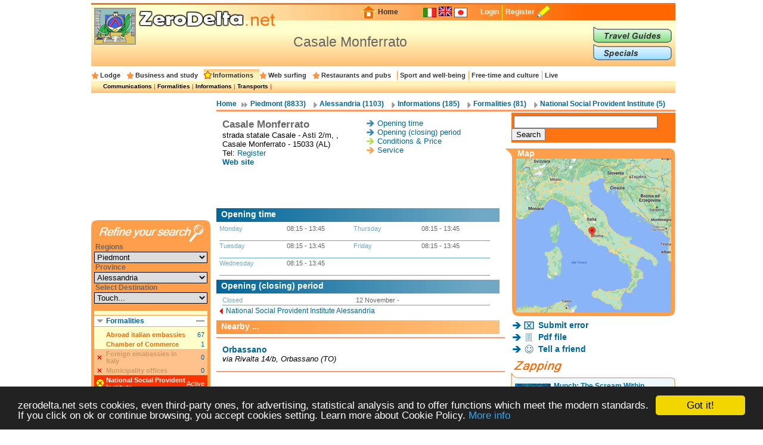

--- FILE ---
content_type: text/html; charset=UTF-8
request_url: https://en.zerodelta.net/national_social_provident_institute/casale-monferrato_casalemonferrato.php
body_size: 8366
content:
<!DOCTYPE HTML PUBLIC "-//W3C//DTD HTML 4.01 Transitional//EN" "http://www.w3.org/TR/html4/loose.dtd">
<html>
<head>
<meta http-equiv="Content-Type" content="text/html; charset=utf-8">
<title>National Social Provident Institute Casale Monferrato, Casale Monferrato (Alessandria)</title>
<meta name="description" content="National Social Provident Institute Casale Monferrato, Casale Monferrato (Alessandria) - ZeroDelta.net: Your Travel Guide to Italy">
<link href="/templates/css/head.css" rel="stylesheet" type="text/css">
<link href="
			/templates/css/corpo_cc.css" rel="stylesheet" type="text/css">
<link href="
			/templates/css/colonna_sx_cc.css" rel="stylesheet" type="text/css">
<link href="
			/templates/css/colonna_dx_cc.css" rel="stylesheet" type="text/css">
<link href="
			/templates/css/foot.css" rel="stylesheet" type="text/css">
<link href="
			/templates/js/thickbox/thickbox.css" rel="stylesheet" type="text/css">
<link href="
			/templates/js/fancybox/jquery.fancybox-1.3.4.css
			" rel="stylesheet" type="text/css">
<script language="javascript" type="text/javascript" src="/templates/js/functions-general.js"></script>
<script language="javascript" type="text/javascript" src="
		 /templates/js/thickbox/thickbox_jquery.js"></script>
<script language="javascript" type="text/javascript" src="
		 /templates/js/thickbox/thickbox.js"></script>
<script language="javascript" type="text/javascript" src="
		 /templates/js/fancybox/jquery.js"></script>
<script language="javascript" type="text/javascript" src="
		 /templates/js/fancybox/jquery.mousewheel-3.0.4.pack.js"></script>
<script language="javascript" type="text/javascript" src="
		 /templates/js/fancybox/jquery.fancybox-1.3.4.pack.js"></script>
<script language="javascript" type="text/javascript" src="
		 /templates/js/fancybox/fancybox-stili.js
		 "></script>
<script type="text/javascript">
    window.cookieconsent_options = {"message":"zerodelta.net sets cookies, even third-party ones, for advertising, statistical analysis and to offer functions which meet the modern standards. If you click on ok or continue browsing, you accept cookies setting. Learn more about Cookie Policy.","link":"http://en.zerodelta.net/pg/privacy.php#cookie","theme":"dark-bottom"};
</script>

<script type="text/javascript" src="/templates/js/cookieconsent.min.js"></script>
<script data-ad-client="ca-pub-3898096169260214" async src="https://pagead2.googlesyndication.com/pagead/js/adsbygoogle.js"></script>      
</head>

<body>
<div align="center">
<div id="container">
  <div id="head">
  	<img src="/templates/images/deltakun/formalita.gif" class="h_deltakun" alt="Deltakun">
  	<form action="/search_result.php" name="form_head" id="form_head" class="form_head" method="get">
  	<table cellpadding="0" cellspacing="0" border="0" align="right"><tr>
    <td><a href="/"><img src="/templates/images/h_home.gif" vspace="0" hspace="2" width="27" height="24" alt="Home" border="0"></a></td>
  	<td class="h_td_home"><a href="/">Home</a></td>
    <td></td>
  	<td class="h_td_forum"></td>
  	<td class="h_td_flag">
    	    	<a href="http://www.zerodelta.net/inps/casale-monferrato_casalemonferrato.php">
		        <img src="/templates/images/flag_it.jpg" alt="Italian
" border="0">
		</a>    </td>
  	<td class="h_td_flag"><img src="/templates/images/flag_en.jpg" alt="English" border="0" style="margin-bottom:4px;"></td>
  	<td class="h_td_flag">
    	    	<a href="http://ja.zerodelta.net/社会保障保険公社（ＩＮＰＳ）/casale-monferrato_casalemonferrato.php">
		        <img src="/templates/images/flag_jp.jpg" alt="Japanese" border="0">
		</a>    </td>
  	<td class="h_td_login" valign="middle">
    	    		<a href="#" onclick="hide_block('head_titlereg_on'),display_block('head_titlereg_off')">Login</a>
    	    </td>
  	<td class="h_td_registrati" valign="middle">
    	        	<a href="http://www.zerodelta.net/sys/registrazione.php?l=en">Register</a>
    	        </td>
    <td><a href="#"><img src="/templates/images/null.gif" vspace="0" hspace="5" width="23" height="22" alt="Register" border="0"></a></td>
  	<td class="h_td_cerca_text"></td>
  	<td class="h_td_cerca"></td>
	</tr></table>
	</form>
  	<table cellpadding="0" cellspacing="0" border="0" align="right" class="table_button_head">
      <tr><td rowspan="3">
      		<div id="head_titlereg_on"><h1>Casale Monferrato</h1></div>
      		<div id="head_titlereg_off">
  				<form action="http://www.zerodelta.net/profile.php?l=en" name="form_head_log" id="form_head_log" class="form_head" method="post">
  				<table cellpadding="0" cellspacing="0" border="0" align="right" class="table_fumetto_reg">
 				  <tr>
                    <td class="table_fumetto_reg_td1" align="right">Username</td>
                    <td class="table_fumetto_reg_td2" align="left"><input type="text" value="" name="username" class="input_reg"></td>
                    <td class="table_fumetto_reg_td3" align="left" colspan="2"><a href="http://www.zerodelta.net/profile.php?l=en">Forgot your Password?</a></td>
                  	<td rowspan="2" width="130"></td>
                  </tr>	
 				  <tr>
                    <td class="table_fumetto_reg_td1" align="right">Password</td>
                    <td class="table_fumetto_reg_td2" align="left"><input type="password" value="" name="password" class="input_reg"></td>
                    <td align="left" class="table_fumetto_reg_td4">
                    <img src="/templates/images/login2.gif" onMouseOver="this.src='/templates/images/login_o2.gif'" onMouseOut="this.src='/templates/images/login2.gif'" onClick="document.form_head_log.submit()" alt="Login" vspace="0" hspace="10" height="20" name="submit_login" border="0">
                    </td>
                    <td align="left" class="table_fumetto_reg_td5"><a href="#" onclick="hide_block('head_titlereg_off'),display_block('head_titlereg_on')">Close</a></td>
                  </tr>	
                </table>
                  <input name="redirect" type="hidden" value="@e@national_social_provident_institute/casale-monferrato_casalemonferrato.php">
                  <input name="log" type="hidden" value="1">
                  <input type="hidden" name="login" value="Login">
				</form>
            </div>
      	  </td>
          <td colspan="3" valign="bottom">
               <a href="/travel-guides/"><img src="/templates/images/head_sub1.gif" alt="Travel Guides" border="0" onMouseOver="this.src='/templates/images/head_sub1o.gif'" onMouseOut="this.src='/templates/images/head_sub1.gif'"></a>
          </td>
      </tr>
      <tr><td colspan="3" valign="top">
               <a href="/specials/"><img src="/templates/images/head_sub2.gif" alt="Specials" border="0" onMouseOver="this.src='/templates/images/head_sub2o.gif'" onMouseOut="this.src='/templates/images/head_sub2.gif'"></a>
		  </td></tr>
    </table>
  </div>
  <div id="head_menu">
  	<table cellpadding="0" cellspacing="0" border="0" align="center"><tr>
	      <td class="star_cat">
      <a href="/alessandria-lodging-and-hotels.php"
       onMouseOver="hide_block('head_cat104'),hide_block('head_cat2'),hide_block('head_cat3'),hide_block('head_cat9'),hide_block('head_cat6'),hide_block('head_cat7'),hide_block('head_cat15'),hide_block('head_cat5'),display_block('head_cat104')">Lodge</a></td>
	      <td class="star_cat">
      <a href="/alessandria-studying.php"
       onMouseOver="hide_block('head_cat104'),hide_block('head_cat2'),hide_block('head_cat3'),hide_block('head_cat9'),hide_block('head_cat6'),hide_block('head_cat7'),hide_block('head_cat15'),hide_block('head_cat5'),display_block('head_cat2')">Business and study</a></td>
	      <td class="star_cat" style="background-image:url(/templates/images/bg_head_preend_star.gif)">
      <a href="/alessandria-working-in-italy.php"
       onMouseOver="hide_block('head_cat104'),hide_block('head_cat2'),hide_block('head_cat3'),hide_block('head_cat9'),hide_block('head_cat6'),hide_block('head_cat7'),hide_block('head_cat15'),hide_block('head_cat5'),display_block('head_cat3')">Informations</a></td>
	      <td class="star_cat">
      <a href="/alessandria-web-surfing.php"
       onMouseOver="hide_block('head_cat104'),hide_block('head_cat2'),hide_block('head_cat3'),hide_block('head_cat9'),hide_block('head_cat6'),hide_block('head_cat7'),hide_block('head_cat15'),hide_block('head_cat5'),display_block('head_cat9')">Web surfing</a></td>
	      <td class="star_cat">
      <a href="/alessandria-eat-and-drink.php"
       onMouseOver="hide_block('head_cat104'),hide_block('head_cat2'),hide_block('head_cat3'),hide_block('head_cat9'),hide_block('head_cat6'),hide_block('head_cat7'),hide_block('head_cat15'),hide_block('head_cat5'),display_block('head_cat6')">Restaurants and pubs</a></td>
	      <td class="star_cat2">
      <a href="/alessandria-well-being.php"
       onMouseOver="hide_block('head_cat104'),hide_block('head_cat2'),hide_block('head_cat3'),hide_block('head_cat9'),hide_block('head_cat6'),hide_block('head_cat7'),hide_block('head_cat15'),hide_block('head_cat5'),display_block('head_cat7')">Sport and well-being</a></td>
	      <td class="star_cat2">
      <a href="/alessandria-entertainments.php"
       onMouseOver="hide_block('head_cat104'),hide_block('head_cat2'),hide_block('head_cat3'),hide_block('head_cat9'),hide_block('head_cat6'),hide_block('head_cat7'),hide_block('head_cat15'),hide_block('head_cat5'),display_block('head_cat15')">Free-time and culture</a></td>
	      <td class="star_cat2">
      <a href="/alessandria-living-in-italy.php"
       onMouseOver="hide_block('head_cat104'),hide_block('head_cat2'),hide_block('head_cat3'),hide_block('head_cat9'),hide_block('head_cat6'),hide_block('head_cat7'),hide_block('head_cat15'),hide_block('head_cat5'),display_block('head_cat5')">Live</a></td>
	    </tr></table>
  </div>
  <div id="head_end">
  <div id="head_cat104" style="display:none">    		  <a href="/alessandria-agriturismo.php">Agritourism</a> | 
	    		  <a href="/alessandria-bed-and-breakfast.php">Bed and Breakfast</a> | 
	    		  <a href="/alessandria-campings.php">Campings</a> | 
	    		  <a href="/alessandria-touristic_villages.php">Holiday Villages</a> | 
	    		  <a href="/alessandria-hotels.php">Hotels</a> | 
	    		  <a href="/alessandria-landlord.php">Landlords</a> | 
	    		  <a href="/alessandria-refuges.php">Mountain huts</a> | 
	    		  <a href="/alessandria-residence.php">Residences</a> | 
	    		  <a href="/alessandria-holiday_houses.php">Tourist Houses</a> | 
	    		  <a href="/alessandria-youth_hostel.php">Youth hostels</a> | 
	</div><div id="head_cat2" style="display:none">    		  <a href="/alessandria-instruments_and_contact.php">Business</a> | 
	    		  <a href="/alessandria-books.php">To Study</a> | 
	</div><div id="head_cat3">    		  <a href="/alessandria-work_communications.php">Communications</a> | 
	    		  <a href="/alessandria-work_formalities.php">Formalities</a> | 
	    		  <a href="/alessandria-informations.php">Informations</a> | 
	    		  <a href="/alessandria-live_transports.php">Transports</a> | 
	</div><div id="head_cat9" style="display:none">    		  <a href="/alessandria-websurfing-cities.php">Communes</a> | 
	    		  <a href="/alessandria-institutions.php">Institutions</a> | 
	    		  <a href="/alessandria-web_news.php">Web - news</a> | 
	</div><div id="head_cat6" style="display:none">    		  <a href="/alessandria-international-cousine.php">International Restaurants</a> | 
	    		  <a href="/alessandria-regional-cookery.php">Regional Restaurants</a> | 
	    		  <a href="/alessandria-eating_out.php">Restaurants and pubs</a> | 
	</div><div id="head_cat7" style="display:none">    		  <a href="/alessandria-sport.php">Sport</a> | 
	    		  <a href="/alessandria-health_and_well_being.php">Well-being</a> | 
	</div><div id="head_cat15" style="display:none">    		  <a href="/alessandria-adults.php">Adult</a> | 
	    		  <a href="/alessandria-art_and_theatre.php">Art</a> | 
	    		  <a href="/alessandria-places.php">Fun and Nature</a> | 
	    		  <a href="/alessandria-shopping.php">Shopping</a> | 
	</div><div id="head_cat5" style="display:none">    		  <a href="/alessandria-emergencies.php">Emergencies</a> | 
	    		  <a href="/alessandria-offices.php">Foreign Embassies</a> | 
	    		  <a href="/alessandria-eating_at_home.php">Italian food</a> | 
	    		  <a href="/alessandria-schools.php">Schools</a> | 
	</div>  </div><div id="corpo_primario">
  <div id="corpo_secondario">
    <div id="bread">
		  <a href="/">Home</a>
     
              <a href="/piemonte.php" class="bread1">
			  Piedmont
              (8833)</a>
             
     		  <a href="/alessandria.php" class="bread2">
			  Alessandria
     		  (1103)</a>
             
     		<a href="/alessandria-working-in-italy.php" class="bread2">
			Informations
     		(185)</a>
           
     		<a href="/alessandria-work_formalities.php" class="bread2">
     		Formalities
     		(81)</a>
           
       		<a href="/alessandria-national_social_provident_institute.php" class="bread2">
			National Social Provident Institute
	   		(5)</a>
            </div>
    <div class="separatore2"></div>
        <div id="corpo_testo">
	  
<table cellpadding="0" cellspacing="0" class="scheda_sog_testa">
<tr>
  <td class="scheda_sog_nome">Casale Monferrato    </td>
  <td rowspan="3" valign="top"><table cellpadding="0" cellspacing="0" border="0">

      <tr><td><img src="/templates/images/row6.gif" hspace="5" alt="Opening time"></td><td><a href="#orari">Opening time</a>
	</td></tr>
	      <tr><td><img src="/templates/images/row6.gif" hspace="5" alt="Opening (closing) period"></td><td><a href="#periodi">Opening (closing) period</a></td></tr>
	    <tr><td><img src="/templates/images/row7.gif" hspace="5" alt="Conditions & Price"></td><td><a href="#condizione-prezzi">Conditions & Price</a></td></tr>
    <tr><td><img src="/templates/images/row8.gif" hspace="5" alt="Service"></td><td><a href="#servizi">Service</a></td></tr>
    </table>
  </td>
</tr>
<tr><td class="scheda_sog_info" width="50%">
strada statale 
		  		Casale -  Asti 
				2/m, , Casale Monferrato - 15033 (AL)			                                        </td></tr>
<tr><td> Tel:
						<a href="http://en.zerodelta.net/sys/registrazione.php">Register</a><br><a href='http://www.inps.it'><strong>Web site</strong></a></td></tr>
</table>

<div class="google468x60">
<script async src="https://pagead2.googlesyndication.com/pagead/js/adsbygoogle.js"></script>
<!-- 468x60 bianco -->
<ins class="adsbygoogle"
     style="display:inline-block;width:468px;height:60px"
     data-ad-client="ca-pub-3898096169260214"
     data-ad-slot="4518190686"></ins>
<script>
     (adsbygoogle = window.adsbygoogle || []).push({});
</script></div>


  <div class="scheda_sog_titolo_b"><a name="periodi"></a>Opening time</div>
  <table cellpadding="0" cellspacing="0" border="0" width="95%"><tr><td width="50%" valign="top" align="right">
  <table cellpadding='0' cellspacing='0' border='0' width='98%'><tr>
		  		<td width='25%' valign='top' class='scheda_periodo_tit'>Monday</td>
		  		<td width='25%' valign='top' class='scheda_periodo_txt'>08:15 - 13:45<br>&nbsp;</td>
				</tr><tr><td colspan='2'><div class='separatore_blu'></div></td></tr><tr>
		  		<td width='25%' valign='top' class='scheda_periodo_tit'>Tuesday</td>
		  		<td width='25%' valign='top' class='scheda_periodo_txt'>08:15 - 13:45<br>&nbsp;</td>
				</tr><tr><td colspan='2'><div class='separatore_blu'></div></td></tr><tr>
		  		<td width='25%' valign='top' class='scheda_periodo_tit'>Wednesday</td>
		  		<td width='25%' valign='top' class='scheda_periodo_txt'>08:15 - 13:45<br>&nbsp;</td>
				</tr><tr><td colspan='2'><div class='separatore_blu'></div></td></tr></table>  </td><td width="50%">      
  <table cellpadding='0' cellspacing='0' border='0' width='100%'><tr>
		  		<td width='25%' valign='top' class='scheda_periodo_tit'>Thursday</td>
		  		<td width='25%' valign='top' class='scheda_periodo_txt'>08:15 - 13:45<br>&nbsp;</td>
				</tr><tr><td colspan='2'><div class='separatore_blu'></div></td></tr><tr>
		  		<td width='25%' valign='top' class='scheda_periodo_tit'>Friday</td>
		  		<td width='25%' valign='top' class='scheda_periodo_txt'>08:15 - 13:45<br>&nbsp;</td>
				</tr><tr><td colspan='2'><div class='separatore_blu'></div></td></tr><tr><td colspan='2' class='scheda_periodo_txt'>&nbsp;<br>&nbsp;</td></tr><tr><td colspan='2'><div class='separatore_blu'></div></td></tr></table>  </td></tr></table>


  <div class="scheda_sog_titolo_b"><a name="periodi"></a>Opening (closing) period</div>
  <table cellpadding="0" cellspacing="0" border="0" width="95%">
        <tr><td valign="top" align="right">
    <table cellpadding='0' cellspacing='0' border='0' width='98%'>
  				<tr>
		  		<td width='25%' valign='top' class='scheda_periodo_tit'>Closed</td>
		  		<td width='25%' valign='top' class='scheda_periodo_txt'>
					12 November - <br></td>
				</tr><tr><td colspan='2'><div class='separatore_blu'></div></td></tr>
				</table>    </td></tr>
      </table>





<div align="center">
</div>
<table align="left" cellpadding="0" cellspacing="0">
<tr><td><img src="/templates/images/row18.gif" hspace="5" alt="Go back
"></td><td class="torna_ind_sog"><a href="/alessandria-national_social_provident_institute.php"><font>National Social Provident Institute Alessandria</font></a></td></tr></table><br>


  <div class="scheda_sog_titolo_a">Nearby ... </div>
<div class="separatore1"></div>


<table cellpadding="0" cellspacing="0" class="lista_soggetti">
<tr>
  <td class="lista_soggetti_nome"><a href="/national_social_provident_institute/orbassano_orbassano.php"><strong>Orbassano</strong></a>
  	    
  <td rowspan="2" align="right" nowrap="nowrap">
    </td>
</tr>
<tr><td class="lista_soggetti_indirizzo">via Rivalta 
													   	14/b, Orbassano (TO)</td></tr>
</table>
<div class="separatore1"></div>
<div align="center">
	
<script async src="https://pagead2.googlesyndication.com/pagead/js/adsbygoogle.js"></script>
<!-- 336x280 def -->
<ins class="adsbygoogle"
     style="display:inline-block;width:336px;height:280px"
     data-ad-client="ca-pub-3898096169260214"
     data-ad-slot="2611769887"></ins>
<script>
     (adsbygoogle = window.adsbygoogle || []).push({});
</script>
</div>
<div class="separatore1"></div>

<table cellpadding="0" cellspacing="0" class="lista_soggetti">
<tr>
  <td class="lista_soggetti_nome"><a href="/municipality/palazzo-comunale_novara.php"><strong>Palazzo Comunale Novara</strong></a>
  	    
  <td rowspan="2" align="right" nowrap="nowrap">
    </td>
</tr>
<tr><td class="lista_soggetti_indirizzo">via Fratelli Rosselli 
													   	1, Novara (NO)</td></tr>
</table>
<div class="separatore1"></div>


<table cellpadding="0" cellspacing="0" class="lista_soggetti">
<tr>
  <td class="lista_soggetti_nome"><a href="/national_social_provident_institute/rivarolo-canavese_rivarolocanavese.php"><strong>Rivarolo Canavese</strong></a>
  	    
  <td rowspan="2" align="right" nowrap="nowrap">
    </td>
</tr>
<tr><td class="lista_soggetti_indirizzo">corso Indipendenza 
													   	53, Rivarolo Canavese (TO)</td></tr>
</table>
<div class="separatore1"></div>


<table cellpadding="0" cellspacing="0" class="lista_soggetti">
<tr>
  <td class="lista_soggetti_nome"><a href="/national_social_provident_institute/saluzzo_saluzzo.php"><strong>Saluzzo</strong></a>
  	    
  <td rowspan="2" align="right" nowrap="nowrap">
    </td>
</tr>
<tr><td class="lista_soggetti_indirizzo">via Vittime di Brescia 
													   	1, Saluzzo (CN)</td></tr>
</table>
<div class="separatore1"></div>


<table cellpadding="0" cellspacing="0" class="lista_soggetti">
<tr>
  <td class="lista_soggetti_nome"><a href="/national_social_provident_institute/savigliano_savigliano.php"><strong>Savigliano</strong></a>
  	    
  <td rowspan="2" align="right" nowrap="nowrap">
    </td>
</tr>
<tr><td class="lista_soggetti_indirizzo">via Palmiro Togliatti 
													   	8, Savigliano (CN)</td></tr>
</table>
<div class="separatore1"></div>
	
    
    
    </div>  	
    <div id="colonna_dx">
        <div class="box_dxh_bordo_testa"></div>
        <div class="box_dx_search_google" style="padding-bottom:3px;">
        
        <form action="https://en.zerodelta.net/search_result_g.php" id="cse-search-box">
          <div>
            <input type="hidden" name="cx" value="partner-pub-6478658995217206:6098930970" />
            <input type="hidden" name="cof" value="FORID:10" />
            <input type="hidden" name="ie" value="UTF-8" />
            &nbsp;<input type="text" name="q" size="28" />
            <input type="submit" name="sa" value="Search" />
          </div>
        </form>
        
        <script type="text/javascript" src="http://www.google.it/coop/cse/brand?form=cse-search-box&amp;lang=en"></script>
        </div>
	  <div class="box_dx_separa_mappa"></div>
<div class="box_dx_mappa">
  <h2>Map</h2>
  
    
  
  <div id="visual_map">
  <a rel="nofollow" href="/sys/mappa_google3.php?id=51686&amp;tab=soggetti&amp;keepThis=true&amp;TB_iframe=true&amp;height=400&amp;width=600" class="thickbox" title="Map">
      <img src="/immagini/maps-gg.png" width="260" height="258" alt="Map"> 
      </a>
      
      
      
      
      
    </div>
</div>
<div class="box_dx_bottonisoggetto">
<ul>
    <li><img src="/templates/images/sog_errori.gif" alt="Submit error">
  		<h3><a rel="nofollow" href="/sys/segnalazione-errori.php?sog=51686&amp;voc=165&amp;pag=/national_social_provident_institute/casale-monferrato_casalemonferrato.php&amp;keepThis=true&amp;TB_iframe=true&amp;height=400&amp;width=600" class="thickbox" title="Submit error Casale Monferrato">Submit error</a></h3><div class="clear_float"></div></li>
  <li><img src="/templates/images/sog_pdf.gif" alt="Pdf file"><h3><a rel="nofollow" href="/soggetti-pdf.php?id_sog=51686" target="_blank">Pdf file</a></h3><div class="clear_float"></div></li>
  <li><img src="/templates/images/sog_amico.gif" alt="Tell a friend ">
  		<h3><a rel="nofollow" href="/sys/segnalazione-amico.php?pag=/national_social_provident_institute/casale-monferrato_casalemonferrato.php&amp;keepThis=true&amp;TB_iframe=true&amp;height=400&amp;width=600" class="thickbox" title="Tell a friend  Casale Monferrato">Tell a friend </a></h3><div class="clear_float"></div></li>
</ul>
</div>
<div id="box_dx_zapping_title"><img src="/templates/images/zapping.gif" alt="Zapping" /></div>
  <div class="box_dx_zapping_spe_up">
  	<div class="box_dx_text_contenitore">
 		<img src="http://www.zerodelta.net/immagini_nodb/60_x_60/1723037250.jpg" alt="Edvard Munch Starry Night 1922–1924" class="img60x60" width="60" height="60">
    <font class="box_dx_title1"><a href="/specials/munch-the-scream-within/">Munch: The Scream Within</a></font><br>
    <font class="box_dx_text1">One of the year’s most eagerly awaited exhibitions to open its doors on 14 September 2024: Edvard Munch is back in Milan with a major retrospective after a 40-year absence.</font>
	</div>
  </div>
  <div class="box_dx_zapping_spe_dw"></div>
  <div class="box_dx_zapping_spe_up">
  	<div class="box_dx_text_contenitore">
 		<img src="http://www.zerodelta.net/immagini_nodb/60_x_60/medaglia_vincitore.jpg" alt="Medaglia" class="img60x60" width="60" height="60">
    <font class="box_dx_title1"><a href="/specials/il-progetto-culturale-per-le-valli-olimpiche/">The cultural project for the Olympic Valleys</a></font><br>
    <font class="box_dx_text1">“Le Montagne del Fare Anima” it is an important appointment thought and elaborated by Foundation of the Theatrical Circuit of the Piedmonte; events and shows from june 2005 at july 2006 on the mountain of the Winter Olympic games Turin 2006</font>
	</div>
  </div>
  <div class="box_dx_zapping_spe_dw"></div>
	
		</div>  	
  </div>
  <div id="colonna_sx">
	  	  <script async src="https://pagead2.googlesyndication.com/pagead/js/adsbygoogle.js"></script>
<!-- 200x200 -->
<ins class="adsbygoogle"
     style="display:inline-block;width:200px;height:200px"
     data-ad-client="ca-pub-3898096169260214"
     data-ad-slot="4880923561"></ins>
<script>
     (adsbygoogle = window.adsbygoogle || []).push({});
</script><div class="box_sx_chiudi2"></div><form action="?" method="post" name="form_cerca_alloggio" id="form_cerca_alloggio">
<input type="hidden" value="" name="mem_sel_cerca_alloggio" id="mem_sel_cerca_alloggio" />
<div id="box_sx_cerca_up">&nbsp;</div>
<div id="box_sx_cerca_md">
    <h3>Regions</h3>
    <select name="Regioni" id="Regioni" onChange="MM_jumpMenu('parent',this,0)" class="box_sx_ricercaalloggio_select">
	<option value="/working-in-italy-national_social_provident_institute.php">All</option>
	            <option value="/abruzzo-national_social_provident_institute.php" >Abruzzo</option>
                <option value="/valle_aosta-national_social_provident_institute.php" >Aosta Valley</option>
                <option value="/puglia-national_social_provident_institute.php" >Apulia</option>
                <option value="/basilicata-national_social_provident_institute.php" >Basilicata</option>
                <option value="/calabria-national_social_provident_institute.php" >Calabria</option>
                <option value="/campania-national_social_provident_institute.php" >Campania</option>
                <option value="/emilia_romagna-national_social_provident_institute.php" >Emilia Romagna</option>
                <option value="/friuli-national_social_provident_institute.php" >Friuli Venezia Giulia</option>
                <option value="/lazio-national_social_provident_institute.php" >Latium</option>
                <option value="/liguria-national_social_provident_institute.php" >Liguria</option>
                <option value="/lombardia-national_social_provident_institute.php" >Lombardy</option>
                <option value="/marche-national_social_provident_institute.php" >Marche</option>
                <option value="/molise-national_social_provident_institute.php" >Molise</option>
                <option value="/piemonte-national_social_provident_institute.php" selected="selected">Piedmont</option>
                <option value="/sardegna-national_social_provident_institute.php" >Sardinia</option>
                <option value="/sicilia-national_social_provident_institute.php" >Sicily</option>
                <option value="/trentino-national_social_provident_institute.php" >Trentino-South Tyrol</option>
                <option value="/toscana-national_social_provident_institute.php" >Tuscany</option>
                <option value="/umbria-national_social_provident_institute.php" >Umbria</option>
                <option value="/veneto-national_social_provident_institute.php" >Veneto</option>
       
  </select>
  <h3>Province</h3>
    <select name="Province" id="Province" onChange="MM_jumpMenu('parent',this,0)" class="box_sx_ricercaalloggio_select">
	<option value="/piemonte-working-in-italy.php">All</option>
	            <option value="/alessandria-national_social_provident_institute.php" selected="selected">Alessandria</option>
                <option value="/asti-national_social_provident_institute.php" >Asti</option>
                <option value="/biella-national_social_provident_institute.php" >Biella</option>
                <option value="/cuneo-national_social_provident_institute.php" >Cuneo</option>
                <option value="/novara-national_social_provident_institute.php" >Novara</option>
                <option value="/torino-national_social_provident_institute.php" >Turin</option>
                <option value="/verbania-national_social_provident_institute.php" >Verbano-Cusio-Ossola </option>
                <option value="/vercelli-national_social_provident_institute.php" >Vercelli</option>
       
  </select>

  <h3>Select Destination</h3>
  <select name="" class="box_sx_ricercaalloggio_select" onchange="lancia_ricerca_alloggio('?',this[this.selectedIndex].value)">
	            <option value="">Touch...</option>
		              <option value="comune=Acqui Terme|">Acqui Terme</option>
		              <option value="comune=Alessandria|">Alessandria</option>
		              <option value="comune=Casale Monferrato|">Casale Monferrato</option>
		              <option value="comune=Novi Ligure|">Novi Ligure</option>
		              <option value="comune=Tortona|">Tortona</option>
		    </select>
  <div id="box_sx_cerca_md2">
        
    <div class="box_sx_ra_on" id="box_sx_ratipoalloggioon">
     <h3>Formalities</h3>
     <a name="ratipoalloggio" href="#ratipoalloggio" onclick="hide_block('box_sx_ratipoalloggioon'),hide_block('box_sx_ratipoalloggiocontenuto'),display_block('box_sx_ratipoalloggiocontenuto_off'),display_block('box_sx_ratipoalloggiooff')">
 		<img src="/templates/images/meno2.gif" alt="Close" class="titolo_on_img2">
     </a>
    </div>
    <div class="box_sx_ra_off" id="box_sx_ratipoalloggiooff">
     <h3>Formalities</h3>
     <a name="ratipoalloggio" href="#ratipoalloggio" onclick="hide_block('box_sx_ratipoalloggiooff'),hide_block('box_sx_ratipoalloggiocontenuto_off'),display_block('box_sx_ratipoalloggiocontenuto'),display_block('box_sx_ratipoalloggioon')">
 		<img src="/templates/images/piu2.gif" alt="Close" class="titolo_on_img2">
     </a>
    </div>
    
    <div class="box_sx_ra_contenuto" id="box_sx_ratipoalloggiocontenuto">
          <table cellpadding="0" cellspacing="0" border="0" class="box_sx_ra_table">
                  <tr><td width="20"><div id="box_rax32"></div></td>
            	<td class="box_sx_ra_possibile1"><a href="/alessandria-work_abroad_italian_embassies.php" onmouseover="raxsel('32')" onmouseout="raxnsel('32')">Abroad italian embassies</a></td>
                <td class="box_sx_ra_possibile2" align="right">67</td>
            </tr>
		              <tr><td width="20"><div id="box_rax166"></div></td>
            	<td class="box_sx_ra_possibile1"><a href="/alessandria-chamber_of_commerce.php" onmouseover="raxsel('166')" onmouseout="raxnsel('166')">Chamber of Commerce</a></td>
                <td class="box_sx_ra_possibile2" align="right">1</td>
            </tr>
		        		<tr><td class="box_sx_ra_disabled1" colspan="2">Foreign emabassies in Italy</td><td class="box_sx_ra_disabled2" align="right">0</td></tr>
            		<tr><td class="box_sx_ra_disabled1" colspan="2">Municipality offices</td><td class="box_sx_ra_disabled2" align="right">0</td></tr>
                  <tr><td width="20" bgcolor="#FF3300"><div id="box_ras165"><img src="/templates/images/x2.gif" alt="sel"></div></td>
            	<td class="box_sx_ra_select1" valign="middle">
                	<a href="/alessandria-work_formalities.php" onmouseover="rassel('165')" onmouseout="rasnsel('165')">National Social Provident Institute</a></td>
                <td class="box_sx_ra_select2" align="right">Active</td>
            </tr>
		              <tr><td width="20"><div id="box_rax250"></div></td>
            	<td class="box_sx_ra_possibile1"><a href="/alessandria-notaries.php" onmouseover="raxsel('250')" onmouseout="raxnsel('250')">Notaries</a></td>
                <td class="box_sx_ra_possibile2" align="right">2</td>
            </tr>
		        		<tr><td class="box_sx_ra_disabled1" colspan="2">Permission to stay</td><td class="box_sx_ra_disabled2" align="right">0</td></tr>
                  <tr><td width="20"><div id="box_rax249"></div></td>
            	<td class="box_sx_ra_possibile1"><a href="/alessandria-real_estate_agencies.php" onmouseover="raxsel('249')" onmouseout="raxnsel('249')">Real-estate agencies</a></td>
                <td class="box_sx_ra_possibile2" align="right">5</td>
            </tr>
		              <tr><td width="20"><div id="box_rax162"></div></td>
            	<td class="box_sx_ra_possibile1"><a href="/alessandria-register_of_births.php" onmouseover="raxsel('162')" onmouseout="raxnsel('162')">Register of births</a></td>
                <td class="box_sx_ra_possibile2" align="right">1</td>
            </tr>
		        		<tr><td class="box_sx_ra_disabled1" colspan="2">Rent/buy a house</td><td class="box_sx_ra_disabled2" align="right">0</td></tr>
            		<tr><td class="box_sx_ra_disabled1" colspan="2">Visas/permission to stay</td><td class="box_sx_ra_disabled2" align="right">0</td></tr>
        
      </table>
        </div>
    <div class="box_sx_ra_contenuto_off" id="box_sx_ratipoalloggiocontenuto_off">
      explanation　of accommodation type...    </div>

	  </div>
</div>
<div id="box_sx_cerca_dw">
<img src="/templates/images/reset_cerca.gif" onMouseOver="this.src='/templates/images/reset_cerca_o.gif'" onMouseOut="this.src='/templates/images/reset_cerca.gif'" onClick="lancia_ricerca_alloggio('/alessandria-work_formalities.php','')" alt="Reset" hspace="3" name="submit_ricerca" id="submit_ricerca" border="0" class="box_sx_ra_sub">
</div>
</form><div class="box_sx_testa">
 <div class="box_sx_titolo_link_in">&nbsp;</div>
   <div class="box_sx_titolo_on" id="box_sx_linkinterni_on">
     <a href="#" onclick="hide_block('box_sx_linkinterni_on'),hide_block('box_sx_linkinterni_contenuto'),display_block('box_sx_linkinterni_contenuto_off'),display_block('box_sx_linkinterni_off')">
 		<img src="/templates/images/meno.gif" alt="Chiudi" class="titolo_on_img">
     </a>
   </div>
   <div class="box_sx_titolo_off" id="box_sx_linkinterni_off">
     <a href="#" onclick="hide_block('box_sx_linkinterni_off'),hide_block('box_sx_linkinterni_contenuto_off'),display_block('box_sx_linkinterni_contenuto'),display_block('box_sx_linkinterni_on')">
 		<img src="/templates/images/piu.gif" alt="Apri" class="titolo_off_img">
     </a>
   </div>
</div>
<div class="box_sx_contenuto" id="box_sx_linkinterni_contenuto">
<table cellpadding="0" cellspacing="2" border="0" class="t_link_interni">
	
</table>
</div>
<div class="box_sx_contenuto_off2" id="box_sx_linkinterni_contenuto_off">
  </div>
<div class="box_sx_separa"></div>
<div class="box_sx_testa">
 <div class="box_sx_titolo_link_es">&nbsp;</div>
   <div class="box_sx_titolo_on" id="box_sx_linkesterni_on">
     <a href="#" onclick="hide_block('box_sx_linkesterni_on'),hide_block('box_sx_linkesterni_contenuto'),display_block('box_sx_linkesterni_contenuto_off'),display_block('box_sx_linkesterni_off')">
 		<img src="/templates/images/meno.gif" alt="Chiudi" class="titolo_on_img">
     </a>
   </div>
   <div class="box_sx_titolo_off" id="box_sx_linkesterni_off">
     <a href="#" onclick="hide_block('box_sx_linkesterni_off'),hide_block('box_sx_linkesterni_contenuto_off'),display_block('box_sx_linkesterni_contenuto'),display_block('box_sx_linkesterni_on')">
 		<img src="/templates/images/piu.gif" alt="Apri" class="titolo_off_img">
     </a>
   </div>
</div>
<div class="box_sx_contenuto" id="box_sx_linkesterni_contenuto">
<table cellpadding="0" cellspacing="2" border="0" class="t_link_esterni">
  <tr><td class="t_link_img"></td><td><a href="http://www.cultural.it/">Cultural</a></td></tr>
  <tr><td class="t_link_img"></td><td><a href="http://www.regione.piemonte.it">Piedmont  Region</a></td></tr>
  <tr><td class="t_link_img"></td><td><a href="http://http://www.piemontefeel.org/parking.php?language=en&token">Piemontefeel</a></td></tr>
  <tr><td class="t_link_img"></td><td><a href="http://www.turismotorino.org/index.aspx">Tourism Turin and province</a></td></tr>
  <tr><td class="t_link_img"></td><td><a href="http://www.comune.cuneo.it/tour/tour.html">Cuneo Tour</a></td></tr>
  <tr><td class="t_link_img"></td><td><a href="http://turismo.provincia.cuneo.it/index.jsp?lang=en">Cuneo Tourism</a></td></tr>
  <tr><td class="t_link_img"></td><td><a href="http://www.astiturismo.it/">Asti tourism</a></td></tr>
  <tr><td class="t_link_img"></td><td><a href="http://http://www.torinopiupiemonte.com/index.php?lingua=en&tpl=home">Torino+Piemonte</a></td></tr>
  <tr><td class="t_link_img"></td><td><a href="http://www.provincia.torino.it">Province of Turin</a></td></tr>
	
</table>
</div>
<div class="box_sx_contenuto_off2" id="box_sx_linkesterni_contenuto_off">
  </div>
<div class="box_sx_separa"></div>
<div class="box_sx_chiudi"></div>	    </div>
  <div class="clear_float"></div>
</div>
  <div id="foot" align="center">
    <table cellpadding="0" cellspacing="0" border="0" class="table_foot_struttura2"><tr><td>Info</td><td>In depth</td><td>Travel Guides</td><td>Travel Hints</td></tr><tr><td valign="top"><table cellpadding="0" cellspacing="0" border="0" bgcolor="#FFFFFF" width="100%" class="table_foot_link"><tr><td><a href="http://en.zerodelta.net/about-us/">About</td></tr><tr><td><a href="/pg/privacy.php">Privacy</td></tr><tr><td><a href="http://en.zerodelta.net/faq/">F.A.Q.</td></tr><tr><td><a href="http://en.zerodelta.net/contact-us/">Contact us</td></tr><tr><td><a href="http://en.zerodelta.net/submit/">Submit a new POI</td></tr></table></td><td valign="top"><table cellpadding="0" cellspacing="0" border="0" bgcolor="#FFFFFF" width="100%" class="table_foot_link"><tr><td><a href="http://en.zerodelta.net/specials/il-meglio-della-gastronomia-italiana/
">The best of italian gastronomy</td></tr><tr><td><a href="http://en.zerodelta.net/specials/i-musei-ditalia/">Museums of Italy</td></tr><tr><td><a href="http://en.zerodelta.net/specials/agriturismo-in-lombardia/">Agritourism in Lombardy</td></tr><tr><td><a href="http://en.zerodelta.net/specials/pittura-scultura-fotografia-/">Painting, sculpture, photography...</td></tr><tr><td><a href="http://en.zerodelta.net/specials/natura-e-vacanze/">Holidays and nature</td></tr><tr><td><a href="http://en.zerodelta.net/specials/festeggiamo-lestate-nei-parchi/">Celebrate the summer in the parks</td></tr><tr><td><a href="http://en.zerodelta.net/specials/la-riviera-romagnola/">The Emilia Romagna Riviera</td></tr></table></td><td valign="top"><table cellpadding="0" cellspacing="0" border="0" bgcolor="#FFFFFF" width="100%" class="table_foot_link"><tr><td><a href="http://en.zerodelta.net/travel-guides/lake-tourist-district-travel-guide/">Lake's District Guide</td></tr><tr><td><a href="http://en.zerodelta.net/travel-guides/guida-alla-citta-di-fontanellato/">Fontanellato Travel Guide</td></tr><tr><td><a href="http://en.zerodelta.net/travel-guides/guida-alla-citta-di-brescia/">Brescia Travel Guide</td></tr><tr><td><a href="http://en.zerodelta.net/travel-guides/guida-allisola-delba/">Elba: Travel Guide for the island</td></tr><tr><td><a href="http://en.zerodelta.net/travel-guides/guida-alla-citta-di-firenze/">Florence Travel Guide</td></tr><tr><td><a href="http://en.zerodelta.net/travel-guides/guida-alla-citta-di-argenta/">Argenta Travel Guide</td></tr><tr><td><a href="http://en.zerodelta.net/travel-guides/guida-alla-provincia-di-pesaro-urbino/">Pesaro-Urbino Travel Guide</td></tr><tr><td><a href="http://en.zerodelta.net/travel-guides/il-cammino-di-francesco/">The Saint Francis Walk</td></tr><tr><td><a href="http://en.zerodelta.net/travel-guides/bolzano-travel-guide/">Bolzano Travel Guide</td></tr><tr><td><a href="http://en.zerodelta.net/travel-guides/messina-e-dintorni/">Messina and its suburbs</td></tr><tr><td><a href="http://en.zerodelta.net/travel-guides/guida-alla-citta-di-padova/">Padua travel guide</td></tr></table></td><td valign="top"><table cellpadding="0" cellspacing="0" border="0" bgcolor="#FFFFFF" width="100%" class="table_foot_link"><tr><td><a href="http://en.zerodelta.net/entertainments-outlet_and_shop_firm.php">Outlets and factory stores</td></tr><tr><td><a href="http://en.zerodelta.net/entertainments-museums.php">Museums</td></tr><tr><td><a href="http://en.zerodelta.net/entertainments-art_galleries.php">Art galleries</td></tr><tr><td><a href="http://en.zerodelta.net/entertainments-amusement_parks.php">Amusement parks</td></tr><tr><td><a href="http://en.zerodelta.net/entertainments-entertainments_didactic_farms.php">Didactic Farms</td></tr><tr><td><a href="http://en.zerodelta.net/entertainments-natural_parks_and_botanic_gardens.php">Natural Parks and botanic gardens</td></tr><tr><td><a href="http://en.zerodelta.net/well-being-thermal_bath_spa.php">Information about SPA in Italy</td></tr></table></td></tr></table>     <div id="separafoot"></div>
     </div>
  <div id="foot_end">
	Copyright © 2004-2026 Supero Ltd, Malta MT 2105-2906 All rights reserved.
    <p>&nbsp;</p>
  </div>


</div>
<!-- Matomo -->
<script>
  var _paq = window._paq = window._paq || [];
  /* tracker methods like "setCustomDimension" should be called before "trackPageView" */
  _paq.push(['trackPageView']);
  _paq.push(['enableLinkTracking']);
  (function() {
    var u="https://analytics.memoka.cloud/";
	_paq.push(['disableCookies']);
    _paq.push(['setTrackerUrl', u+'matomo.php']);
    _paq.push(['setSiteId', '174']);
    var d=document, g=d.createElement('script'), s=d.getElementsByTagName('script')[0];
    g.async=true; g.src=u+'matomo.js'; s.parentNode.insertBefore(g,s);
  })();
</script>
<!-- End Matomo Code -->

</body>
</html>


--- FILE ---
content_type: text/html; charset=utf-8
request_url: https://www.google.com/recaptcha/api2/aframe
body_size: 265
content:
<!DOCTYPE HTML><html><head><meta http-equiv="content-type" content="text/html; charset=UTF-8"></head><body><script nonce="1y8ntyvZ2Jru-CHsLFlECA">/** Anti-fraud and anti-abuse applications only. See google.com/recaptcha */ try{var clients={'sodar':'https://pagead2.googlesyndication.com/pagead/sodar?'};window.addEventListener("message",function(a){try{if(a.source===window.parent){var b=JSON.parse(a.data);var c=clients[b['id']];if(c){var d=document.createElement('img');d.src=c+b['params']+'&rc='+(localStorage.getItem("rc::a")?sessionStorage.getItem("rc::b"):"");window.document.body.appendChild(d);sessionStorage.setItem("rc::e",parseInt(sessionStorage.getItem("rc::e")||0)+1);localStorage.setItem("rc::h",'1768670118532');}}}catch(b){}});window.parent.postMessage("_grecaptcha_ready", "*");}catch(b){}</script></body></html>